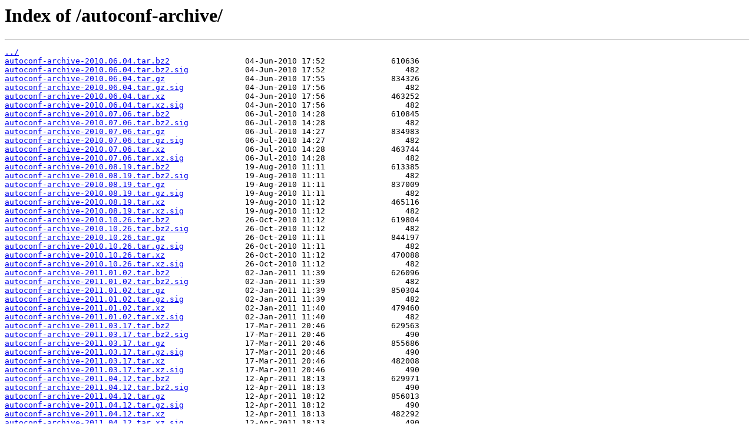

--- FILE ---
content_type: text/html
request_url: http://gnu.mirror.vexxhost.com/autoconf-archive/
body_size: 20240
content:
<html>
<head><title>Index of /autoconf-archive/</title></head>
<body>
<h1>Index of /autoconf-archive/</h1><hr><pre><a href="../">../</a>
<a href="autoconf-archive-2010.06.04.tar.bz2">autoconf-archive-2010.06.04.tar.bz2</a>                04-Jun-2010 17:52              610636
<a href="autoconf-archive-2010.06.04.tar.bz2.sig">autoconf-archive-2010.06.04.tar.bz2.sig</a>            04-Jun-2010 17:52                 482
<a href="autoconf-archive-2010.06.04.tar.gz">autoconf-archive-2010.06.04.tar.gz</a>                 04-Jun-2010 17:55              834326
<a href="autoconf-archive-2010.06.04.tar.gz.sig">autoconf-archive-2010.06.04.tar.gz.sig</a>             04-Jun-2010 17:56                 482
<a href="autoconf-archive-2010.06.04.tar.xz">autoconf-archive-2010.06.04.tar.xz</a>                 04-Jun-2010 17:56              463252
<a href="autoconf-archive-2010.06.04.tar.xz.sig">autoconf-archive-2010.06.04.tar.xz.sig</a>             04-Jun-2010 17:56                 482
<a href="autoconf-archive-2010.07.06.tar.bz2">autoconf-archive-2010.07.06.tar.bz2</a>                06-Jul-2010 14:28              610845
<a href="autoconf-archive-2010.07.06.tar.bz2.sig">autoconf-archive-2010.07.06.tar.bz2.sig</a>            06-Jul-2010 14:28                 482
<a href="autoconf-archive-2010.07.06.tar.gz">autoconf-archive-2010.07.06.tar.gz</a>                 06-Jul-2010 14:27              834983
<a href="autoconf-archive-2010.07.06.tar.gz.sig">autoconf-archive-2010.07.06.tar.gz.sig</a>             06-Jul-2010 14:27                 482
<a href="autoconf-archive-2010.07.06.tar.xz">autoconf-archive-2010.07.06.tar.xz</a>                 06-Jul-2010 14:28              463744
<a href="autoconf-archive-2010.07.06.tar.xz.sig">autoconf-archive-2010.07.06.tar.xz.sig</a>             06-Jul-2010 14:28                 482
<a href="autoconf-archive-2010.08.19.tar.bz2">autoconf-archive-2010.08.19.tar.bz2</a>                19-Aug-2010 11:11              613385
<a href="autoconf-archive-2010.08.19.tar.bz2.sig">autoconf-archive-2010.08.19.tar.bz2.sig</a>            19-Aug-2010 11:11                 482
<a href="autoconf-archive-2010.08.19.tar.gz">autoconf-archive-2010.08.19.tar.gz</a>                 19-Aug-2010 11:11              837009
<a href="autoconf-archive-2010.08.19.tar.gz.sig">autoconf-archive-2010.08.19.tar.gz.sig</a>             19-Aug-2010 11:11                 482
<a href="autoconf-archive-2010.08.19.tar.xz">autoconf-archive-2010.08.19.tar.xz</a>                 19-Aug-2010 11:12              465116
<a href="autoconf-archive-2010.08.19.tar.xz.sig">autoconf-archive-2010.08.19.tar.xz.sig</a>             19-Aug-2010 11:12                 482
<a href="autoconf-archive-2010.10.26.tar.bz2">autoconf-archive-2010.10.26.tar.bz2</a>                26-Oct-2010 11:12              619804
<a href="autoconf-archive-2010.10.26.tar.bz2.sig">autoconf-archive-2010.10.26.tar.bz2.sig</a>            26-Oct-2010 11:12                 482
<a href="autoconf-archive-2010.10.26.tar.gz">autoconf-archive-2010.10.26.tar.gz</a>                 26-Oct-2010 11:11              844197
<a href="autoconf-archive-2010.10.26.tar.gz.sig">autoconf-archive-2010.10.26.tar.gz.sig</a>             26-Oct-2010 11:11                 482
<a href="autoconf-archive-2010.10.26.tar.xz">autoconf-archive-2010.10.26.tar.xz</a>                 26-Oct-2010 11:12              470088
<a href="autoconf-archive-2010.10.26.tar.xz.sig">autoconf-archive-2010.10.26.tar.xz.sig</a>             26-Oct-2010 11:12                 482
<a href="autoconf-archive-2011.01.02.tar.bz2">autoconf-archive-2011.01.02.tar.bz2</a>                02-Jan-2011 11:39              626096
<a href="autoconf-archive-2011.01.02.tar.bz2.sig">autoconf-archive-2011.01.02.tar.bz2.sig</a>            02-Jan-2011 11:39                 482
<a href="autoconf-archive-2011.01.02.tar.gz">autoconf-archive-2011.01.02.tar.gz</a>                 02-Jan-2011 11:39              850304
<a href="autoconf-archive-2011.01.02.tar.gz.sig">autoconf-archive-2011.01.02.tar.gz.sig</a>             02-Jan-2011 11:39                 482
<a href="autoconf-archive-2011.01.02.tar.xz">autoconf-archive-2011.01.02.tar.xz</a>                 02-Jan-2011 11:40              479460
<a href="autoconf-archive-2011.01.02.tar.xz.sig">autoconf-archive-2011.01.02.tar.xz.sig</a>             02-Jan-2011 11:40                 482
<a href="autoconf-archive-2011.03.17.tar.bz2">autoconf-archive-2011.03.17.tar.bz2</a>                17-Mar-2011 20:46              629563
<a href="autoconf-archive-2011.03.17.tar.bz2.sig">autoconf-archive-2011.03.17.tar.bz2.sig</a>            17-Mar-2011 20:46                 490
<a href="autoconf-archive-2011.03.17.tar.gz">autoconf-archive-2011.03.17.tar.gz</a>                 17-Mar-2011 20:46              855686
<a href="autoconf-archive-2011.03.17.tar.gz.sig">autoconf-archive-2011.03.17.tar.gz.sig</a>             17-Mar-2011 20:46                 490
<a href="autoconf-archive-2011.03.17.tar.xz">autoconf-archive-2011.03.17.tar.xz</a>                 17-Mar-2011 20:46              482008
<a href="autoconf-archive-2011.03.17.tar.xz.sig">autoconf-archive-2011.03.17.tar.xz.sig</a>             17-Mar-2011 20:46                 490
<a href="autoconf-archive-2011.04.12.tar.bz2">autoconf-archive-2011.04.12.tar.bz2</a>                12-Apr-2011 18:13              629971
<a href="autoconf-archive-2011.04.12.tar.bz2.sig">autoconf-archive-2011.04.12.tar.bz2.sig</a>            12-Apr-2011 18:13                 490
<a href="autoconf-archive-2011.04.12.tar.gz">autoconf-archive-2011.04.12.tar.gz</a>                 12-Apr-2011 18:12              856013
<a href="autoconf-archive-2011.04.12.tar.gz.sig">autoconf-archive-2011.04.12.tar.gz.sig</a>             12-Apr-2011 18:12                 490
<a href="autoconf-archive-2011.04.12.tar.xz">autoconf-archive-2011.04.12.tar.xz</a>                 12-Apr-2011 18:13              482292
<a href="autoconf-archive-2011.04.12.tar.xz.sig">autoconf-archive-2011.04.12.tar.xz.sig</a>             12-Apr-2011 18:13                 490
<a href="autoconf-archive-2011.07.17.tar.bz2">autoconf-archive-2011.07.17.tar.bz2</a>                17-Jul-2011 15:54              634353
<a href="autoconf-archive-2011.07.17.tar.bz2.sig">autoconf-archive-2011.07.17.tar.bz2.sig</a>            17-Jul-2011 15:54                 490
<a href="autoconf-archive-2011.07.17.tar.gz">autoconf-archive-2011.07.17.tar.gz</a>                 17-Jul-2011 15:54              876170
<a href="autoconf-archive-2011.07.17.tar.gz.sig">autoconf-archive-2011.07.17.tar.gz.sig</a>             17-Jul-2011 15:54                 490
<a href="autoconf-archive-2011.07.17.tar.xz">autoconf-archive-2011.07.17.tar.xz</a>                 17-Jul-2011 15:54              486924
<a href="autoconf-archive-2011.07.17.tar.xz.sig">autoconf-archive-2011.07.17.tar.xz.sig</a>             17-Jul-2011 15:54                 490
<a href="autoconf-archive-2011.09.17.tar.bz2">autoconf-archive-2011.09.17.tar.bz2</a>                17-Sep-2011 14:50              650418
<a href="autoconf-archive-2011.09.17.tar.bz2.sig">autoconf-archive-2011.09.17.tar.bz2.sig</a>            17-Sep-2011 14:50                 490
<a href="autoconf-archive-2011.09.17.tar.gz">autoconf-archive-2011.09.17.tar.gz</a>                 17-Sep-2011 14:50              898739
<a href="autoconf-archive-2011.09.17.tar.gz.sig">autoconf-archive-2011.09.17.tar.gz.sig</a>             17-Sep-2011 14:50                 490
<a href="autoconf-archive-2011.09.17.tar.xz">autoconf-archive-2011.09.17.tar.xz</a>                 17-Sep-2011 14:50              496880
<a href="autoconf-archive-2011.09.17.tar.xz.sig">autoconf-archive-2011.09.17.tar.xz.sig</a>             17-Sep-2011 14:50                 490
<a href="autoconf-archive-2011.12.21.tar.bz2">autoconf-archive-2011.12.21.tar.bz2</a>                21-Dec-2011 11:03              641645
<a href="autoconf-archive-2011.12.21.tar.bz2.sig">autoconf-archive-2011.12.21.tar.bz2.sig</a>            21-Dec-2011 11:03                 490
<a href="autoconf-archive-2011.12.21.tar.gz">autoconf-archive-2011.12.21.tar.gz</a>                 21-Dec-2011 11:03              881722
<a href="autoconf-archive-2011.12.21.tar.gz.sig">autoconf-archive-2011.12.21.tar.gz.sig</a>             21-Dec-2011 11:03                 490
<a href="autoconf-archive-2011.12.21.tar.xz">autoconf-archive-2011.12.21.tar.xz</a>                 21-Dec-2011 11:04              492512
<a href="autoconf-archive-2011.12.21.tar.xz.sig">autoconf-archive-2011.12.21.tar.xz.sig</a>             21-Dec-2011 11:04                 490
<a href="autoconf-archive-2012.04.07.tar.bz2">autoconf-archive-2012.04.07.tar.bz2</a>                07-Apr-2012 18:44              652845
<a href="autoconf-archive-2012.04.07.tar.bz2.sig">autoconf-archive-2012.04.07.tar.bz2.sig</a>            07-Apr-2012 18:44                 490
<a href="autoconf-archive-2012.04.07.tar.gz">autoconf-archive-2012.04.07.tar.gz</a>                 07-Apr-2012 18:44              895681
<a href="autoconf-archive-2012.04.07.tar.gz.sig">autoconf-archive-2012.04.07.tar.gz.sig</a>             07-Apr-2012 18:44                 490
<a href="autoconf-archive-2012.04.07.tar.xz">autoconf-archive-2012.04.07.tar.xz</a>                 07-Apr-2012 18:44              501316
<a href="autoconf-archive-2012.04.07.tar.xz.sig">autoconf-archive-2012.04.07.tar.xz.sig</a>             07-Apr-2012 18:44                 490
<a href="autoconf-archive-2012.09.08.tar.bz2">autoconf-archive-2012.09.08.tar.bz2</a>                08-Sep-2012 12:45              763551
<a href="autoconf-archive-2012.09.08.tar.bz2.sig">autoconf-archive-2012.09.08.tar.bz2.sig</a>            08-Sep-2012 12:45                 490
<a href="autoconf-archive-2012.09.08.tar.gz">autoconf-archive-2012.09.08.tar.gz</a>                 08-Sep-2012 12:45             1048137
<a href="autoconf-archive-2012.09.08.tar.gz.sig">autoconf-archive-2012.09.08.tar.gz.sig</a>             08-Sep-2012 12:45                 490
<a href="autoconf-archive-2012.09.08.tar.xz">autoconf-archive-2012.09.08.tar.xz</a>                 08-Sep-2012 12:46              510856
<a href="autoconf-archive-2012.09.08.tar.xz.sig">autoconf-archive-2012.09.08.tar.xz.sig</a>             08-Sep-2012 12:46                 490
<a href="autoconf-archive-2012.11.14.tar.bz2">autoconf-archive-2012.11.14.tar.bz2</a>                14-Nov-2012 08:58              765753
<a href="autoconf-archive-2012.11.14.tar.bz2.sig">autoconf-archive-2012.11.14.tar.bz2.sig</a>            14-Nov-2012 08:58                 490
<a href="autoconf-archive-2012.11.14.tar.gz">autoconf-archive-2012.11.14.tar.gz</a>                 14-Nov-2012 08:57             1051866
<a href="autoconf-archive-2012.11.14.tar.gz.sig">autoconf-archive-2012.11.14.tar.gz.sig</a>             14-Nov-2012 08:57                 490
<a href="autoconf-archive-2012.11.14.tar.xz">autoconf-archive-2012.11.14.tar.xz</a>                 14-Nov-2012 08:58              508604
<a href="autoconf-archive-2012.11.14.tar.xz.sig">autoconf-archive-2012.11.14.tar.xz.sig</a>             14-Nov-2012 08:58                 490
<a href="autoconf-archive-2013.02.02.tar.bz2">autoconf-archive-2013.02.02.tar.bz2</a>                02-Feb-2013 10:17              672112
<a href="autoconf-archive-2013.02.02.tar.bz2.sig">autoconf-archive-2013.02.02.tar.bz2.sig</a>            02-Feb-2013 10:17                 490
<a href="autoconf-archive-2013.02.02.tar.gz">autoconf-archive-2013.02.02.tar.gz</a>                 02-Feb-2013 10:17              921194
<a href="autoconf-archive-2013.02.02.tar.gz.sig">autoconf-archive-2013.02.02.tar.gz.sig</a>             02-Feb-2013 10:17                 490
<a href="autoconf-archive-2013.02.02.tar.xz">autoconf-archive-2013.02.02.tar.xz</a>                 02-Feb-2013 10:17              512556
<a href="autoconf-archive-2013.02.02.tar.xz.sig">autoconf-archive-2013.02.02.tar.xz.sig</a>             02-Feb-2013 10:17                 490
<a href="autoconf-archive-2013.04.06.tar.bz2">autoconf-archive-2013.04.06.tar.bz2</a>                06-Apr-2013 12:58              784002
<a href="autoconf-archive-2013.04.06.tar.bz2.sig">autoconf-archive-2013.04.06.tar.bz2.sig</a>            06-Apr-2013 12:58                 490
<a href="autoconf-archive-2013.04.06.tar.gz">autoconf-archive-2013.04.06.tar.gz</a>                 06-Apr-2013 12:58             1081678
<a href="autoconf-archive-2013.04.06.tar.gz.sig">autoconf-archive-2013.04.06.tar.gz.sig</a>             06-Apr-2013 12:58                 490
<a href="autoconf-archive-2013.04.06.tar.lz">autoconf-archive-2013.04.06.tar.lz</a>                 06-Apr-2013 12:58              526163
<a href="autoconf-archive-2013.04.06.tar.lz.sig">autoconf-archive-2013.04.06.tar.lz.sig</a>             06-Apr-2013 12:58                 490
<a href="autoconf-archive-2013.04.06.tar.xz">autoconf-archive-2013.04.06.tar.xz</a>                 06-Apr-2013 12:58              527028
<a href="autoconf-archive-2013.04.06.tar.xz.sig">autoconf-archive-2013.04.06.tar.xz.sig</a>             06-Apr-2013 12:58                 490
<a href="autoconf-archive-2013.06.09.tar.bz2">autoconf-archive-2013.06.09.tar.bz2</a>                09-Jun-2013 09:47              794231
<a href="autoconf-archive-2013.06.09.tar.bz2.sig">autoconf-archive-2013.06.09.tar.bz2.sig</a>            09-Jun-2013 09:47                 490
<a href="autoconf-archive-2013.06.09.tar.gz">autoconf-archive-2013.06.09.tar.gz</a>                 09-Jun-2013 09:47             1091213
<a href="autoconf-archive-2013.06.09.tar.gz.sig">autoconf-archive-2013.06.09.tar.gz.sig</a>             09-Jun-2013 09:47                 490
<a href="autoconf-archive-2013.06.09.tar.lz">autoconf-archive-2013.06.09.tar.lz</a>                 09-Jun-2013 09:47              530534
<a href="autoconf-archive-2013.06.09.tar.lz.sig">autoconf-archive-2013.06.09.tar.lz.sig</a>             09-Jun-2013 09:47                 490
<a href="autoconf-archive-2013.06.09.tar.xz">autoconf-archive-2013.06.09.tar.xz</a>                 09-Jun-2013 09:47              531052
<a href="autoconf-archive-2013.06.09.tar.xz.sig">autoconf-archive-2013.06.09.tar.xz.sig</a>             09-Jun-2013 09:47                 490
<a href="autoconf-archive-2013.11.01.tar.bz2">autoconf-archive-2013.11.01.tar.bz2</a>                01-Nov-2013 15:33              814448
<a href="autoconf-archive-2013.11.01.tar.bz2.sig">autoconf-archive-2013.11.01.tar.bz2.sig</a>            01-Nov-2013 15:33                 490
<a href="autoconf-archive-2013.11.01.tar.gz">autoconf-archive-2013.11.01.tar.gz</a>                 01-Nov-2013 15:33             1117596
<a href="autoconf-archive-2013.11.01.tar.gz.sig">autoconf-archive-2013.11.01.tar.gz.sig</a>             01-Nov-2013 15:33                 490
<a href="autoconf-archive-2013.11.01.tar.lz">autoconf-archive-2013.11.01.tar.lz</a>                 01-Nov-2013 15:33              539566
<a href="autoconf-archive-2013.11.01.tar.lz.sig">autoconf-archive-2013.11.01.tar.lz.sig</a>             01-Nov-2013 15:33                 490
<a href="autoconf-archive-2013.11.01.tar.xz">autoconf-archive-2013.11.01.tar.xz</a>                 01-Nov-2013 15:33              540316
<a href="autoconf-archive-2013.11.01.tar.xz.sig">autoconf-archive-2013.11.01.tar.xz.sig</a>             01-Nov-2013 15:33                 490
<a href="autoconf-archive-2014.02.28.tar.bz2">autoconf-archive-2014.02.28.tar.bz2</a>                28-Feb-2014 19:30              835328
<a href="autoconf-archive-2014.02.28.tar.bz2.sig">autoconf-archive-2014.02.28.tar.bz2.sig</a>            28-Feb-2014 19:30                 490
<a href="autoconf-archive-2014.02.28.tar.gz">autoconf-archive-2014.02.28.tar.gz</a>                 28-Feb-2014 19:30             1141993
<a href="autoconf-archive-2014.02.28.tar.gz.sig">autoconf-archive-2014.02.28.tar.gz.sig</a>             28-Feb-2014 19:30                 490
<a href="autoconf-archive-2014.02.28.tar.lz">autoconf-archive-2014.02.28.tar.lz</a>                 28-Feb-2014 19:30              549574
<a href="autoconf-archive-2014.02.28.tar.lz.sig">autoconf-archive-2014.02.28.tar.lz.sig</a>             28-Feb-2014 19:30                 490
<a href="autoconf-archive-2014.02.28.tar.xz">autoconf-archive-2014.02.28.tar.xz</a>                 28-Feb-2014 19:30              550416
<a href="autoconf-archive-2014.02.28.tar.xz.sig">autoconf-archive-2014.02.28.tar.xz.sig</a>             28-Feb-2014 19:30                 490
<a href="autoconf-archive-2014.10.15.tar.lz">autoconf-archive-2014.10.15.tar.lz</a>                 15-Oct-2014 15:10              556296
<a href="autoconf-archive-2014.10.15.tar.lz.sig">autoconf-archive-2014.10.15.tar.lz.sig</a>             15-Oct-2014 15:10                 473
<a href="autoconf-archive-2014.10.15.tar.xz">autoconf-archive-2014.10.15.tar.xz</a>                 15-Oct-2014 15:10              558572
<a href="autoconf-archive-2014.10.15.tar.xz.sig">autoconf-archive-2014.10.15.tar.xz.sig</a>             15-Oct-2014 15:10                 473
<a href="autoconf-archive-2015.02.04.tar.lz">autoconf-archive-2015.02.04.tar.lz</a>                 04-Feb-2015 12:18              573880
<a href="autoconf-archive-2015.02.04.tar.lz.sig">autoconf-archive-2015.02.04.tar.lz.sig</a>             04-Feb-2015 12:18                 473
<a href="autoconf-archive-2015.02.04.tar.xz">autoconf-archive-2015.02.04.tar.xz</a>                 04-Feb-2015 12:19              575956
<a href="autoconf-archive-2015.02.04.tar.xz.sig">autoconf-archive-2015.02.04.tar.xz.sig</a>             04-Feb-2015 12:19                 473
<a href="autoconf-archive-2015.02.24.tar.lz">autoconf-archive-2015.02.24.tar.lz</a>                 24-Feb-2015 11:50              576427
<a href="autoconf-archive-2015.02.24.tar.lz.sig">autoconf-archive-2015.02.24.tar.lz.sig</a>             24-Feb-2015 11:50                 473
<a href="autoconf-archive-2015.02.24.tar.xz">autoconf-archive-2015.02.24.tar.xz</a>                 24-Feb-2015 11:50              578536
<a href="autoconf-archive-2015.02.24.tar.xz.sig">autoconf-archive-2015.02.24.tar.xz.sig</a>             24-Feb-2015 11:50                 473
<a href="autoconf-archive-2015.09.25.tar.xz">autoconf-archive-2015.09.25.tar.xz</a>                 25-Sep-2015 11:27              597216
<a href="autoconf-archive-2015.09.25.tar.xz.sig">autoconf-archive-2015.09.25.tar.xz.sig</a>             25-Sep-2015 11:27                 473
<a href="autoconf-archive-2016.03.20.tar.xz">autoconf-archive-2016.03.20.tar.xz</a>                 20-Mar-2016 12:27              613612
<a href="autoconf-archive-2016.03.20.tar.xz.sig">autoconf-archive-2016.03.20.tar.xz.sig</a>             20-Mar-2016 12:27                 473
<a href="autoconf-archive-2016.09.16.tar.xz">autoconf-archive-2016.09.16.tar.xz</a>                 16-Sep-2016 10:06              624536
<a href="autoconf-archive-2016.09.16.tar.xz.sig">autoconf-archive-2016.09.16.tar.xz.sig</a>             16-Sep-2016 10:06                 455
<a href="autoconf-archive-2017.03.21.tar.xz">autoconf-archive-2017.03.21.tar.xz</a>                 21-Mar-2017 15:36              633132
<a href="autoconf-archive-2017.03.21.tar.xz.sig">autoconf-archive-2017.03.21.tar.xz.sig</a>             21-Mar-2017 15:36                 488
<a href="autoconf-archive-2017.09.28.tar.xz">autoconf-archive-2017.09.28.tar.xz</a>                 28-Sep-2017 11:55              645388
<a href="autoconf-archive-2017.09.28.tar.xz.sig">autoconf-archive-2017.09.28.tar.xz.sig</a>             28-Sep-2017 11:55                 488
<a href="autoconf-archive-2018.03.13.tar.xz">autoconf-archive-2018.03.13.tar.xz</a>                 13-Mar-2018 19:25              649496
<a href="autoconf-archive-2018.03.13.tar.xz.sig">autoconf-archive-2018.03.13.tar.xz.sig</a>             13-Mar-2018 19:25                 488
<a href="autoconf-archive-2019.01.06.tar.xz">autoconf-archive-2019.01.06.tar.xz</a>                 06-Jan-2019 18:30              651320
<a href="autoconf-archive-2019.01.06.tar.xz.sig">autoconf-archive-2019.01.06.tar.xz.sig</a>             06-Jan-2019 18:30                 488
</pre><hr></body>
</html>
